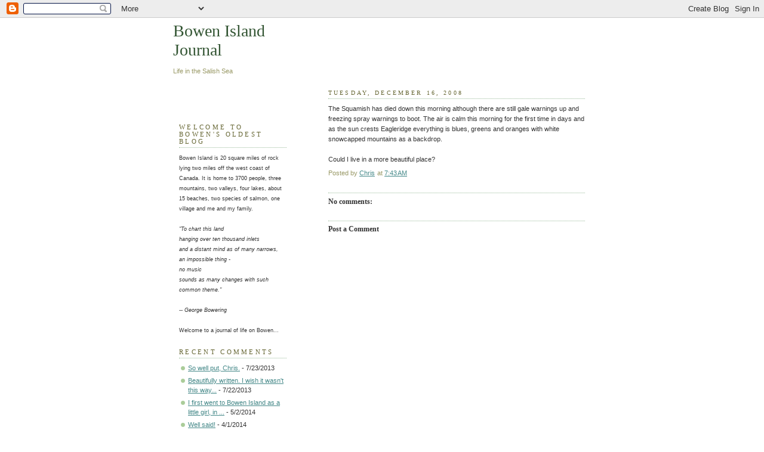

--- FILE ---
content_type: text/javascript; charset=UTF-8
request_url: https://bowenislandjournal.blogspot.com/2008/12/squamish-has-died-down-this-morning.html?action=getFeed&widgetId=Feed1&widgetType=Feed&responseType=js&xssi_token=AOuZoY58ycPo5mK7WiAlG8u6YfE0fFvQMw%3A1768739214823
body_size: 424
content:
try {
_WidgetManager._HandleControllerResult('Feed1', 'getFeed',{'status': 'ok', 'feed': {'entries': [{'title': 'So well put, Chris.', 'link': 'http://bowenislandjournal.blogspot.com/2013/07/taking-stand-in-new-world.html?showComment\x3d1374591362525#c3873120086323628924', 'publishedDate': '2013-07-23T07:56:02.000-07:00', 'author': 'noreply@blogger.com (Lois)'}, {'title': 'Beautifully written. I wish it wasn\x27t this way...', 'link': 'http://bowenislandjournal.blogspot.com/2013/07/taking-stand-in-new-world.html?showComment\x3d1374525981674#c8478375788043869303', 'publishedDate': '2013-07-22T13:46:21.000-07:00', 'author': 'noreply@blogger.com (Jeremy)'}, {'title': 'I first went to Bowen Island as a little girl, in ...', 'link': 'http://bowenislandjournal.blogspot.com/2014/04/re-industrializing-howe-sound.html?showComment\x3d1398999621127#c6570635181315343951', 'publishedDate': '2014-05-01T20:00:21.000-07:00', 'author': 'noreply@blogger.com (Jillian Ridington)'}, {'title': 'Well said!', 'link': 'http://bowenislandjournal.blogspot.com/2014/03/why-bc-ferries-has-reduced-its-schedule.html?showComment\x3d1396394279597#c6912886804299591861', 'publishedDate': '2014-04-01T16:17:59.000-07:00', 'author': 'noreply@blogger.com (FISH EGGS)'}, {'title': 'Wow. This opens up a whole new understanding for m...', 'link': 'http://bowenislandjournal.blogspot.com/2014/03/why-bc-ferries-has-reduced-its-schedule.html?showComment\x3d1396314658735#c7649972046025070860', 'publishedDate': '2014-03-31T18:10:58.000-07:00', 'author': 'noreply@blogger.com (Emily)'}], 'title': 'Bowen Island Journal'}});
} catch (e) {
  if (typeof log != 'undefined') {
    log('HandleControllerResult failed: ' + e);
  }
}
